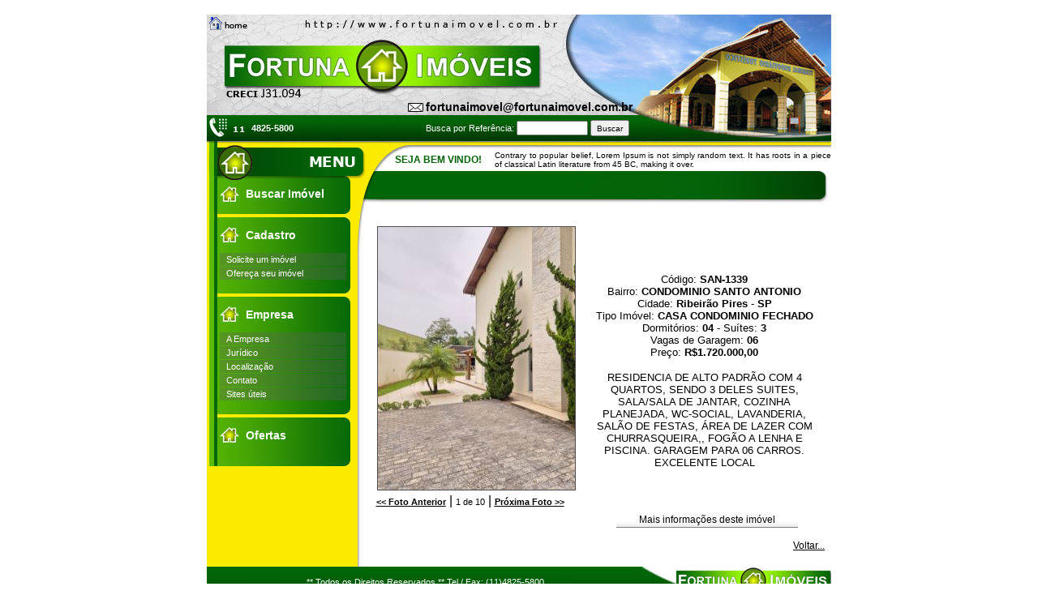

--- FILE ---
content_type: text/html
request_url: http://fortunaimovel.com.br/Imoveis2.asp?codigo=2667&imagem=1
body_size: 5010
content:


<!DOCTYPE html PUBLIC "-//W3C//DTD XHTML 1.0 Transitional//EN" "http://www.w3.org/TR/xhtml1/DTD/xhtml1-transitional.dtd"><html xmlns="http://www.w3.org/1999/xhtml"><!-- InstanceBegin template="/Templates/modelo.dwt.asp" codeOutsideHTMLIsLocked="false" -->
<head>
<meta http-equiv="Content-Type" content="text/html; charset=iso-8859-1" />
<!-- InstanceBeginEditable name="doctitle" -->
<title>Fortuna Imóveis</title>
<!-- InstanceEndEditable -->
<link href="style.css" rel="stylesheet" type="text/css" />
<style type="text/css">
<!--
body {
	margin-left: 0px;
	margin-top: 0px; 
	margin-right: 0px;
	margin-bottom: 0px;
	font-family:Arial, Helvetica, sans-serif
}
-->
</style>
<!-- InstanceBeginEditable name="head" -->
<script src="Scripts/AC_RunActiveContent.js" type="text/javascript"></script>
<!-- InstanceEndEditable -->
</head> 

<body><table width="770" border="0" align="center" cellpadding="0" cellspacing="0">
  <tr>
    <td><table width="100%" border="0" cellspacing="0" cellpadding="0">
      <tr>
        <td colspan="2"><a href="index.asp"><img src="imagens/t-1.jpg" width="770" height="26" border="0" /></a></td>
        </tr>
      <tr>
        <td width="448"><a href="index.asp"><img src="imagens/logo.jpg" width="448" height="79" border="0" /></a></td>
        <td width="323" style="background-image: url(imagens/t-2.jpg)">&nbsp;</td>
      </tr>
      <tr>
        <td colspan="2" background="imagens/t-3.jpg" height="19px"><a href="faleconosco.asp" class="email">fortunaimovel@fortunaimovel.com.br</a></td>
        </tr>
      <tr>
        <td colspan="2" background="imagens/t-4.jpg" height="32px"><table width="100%" border="0" cellspacing="0" cellpadding="0">
          <tr>
            <td width="35%" class="tel">4825-5800</td>
            <td width="65%" class="buscaref"> 
            <form action="buscaref.asp" method="get" style="margin: 0px; padding: 0px">
            	Busca por Refer&ecirc;ncia:
           <input  type="text" class="caixabr" id="codigo" name="codigo" size="12" />
           <input  type="submit" class="bt" id="codigo" name="codigo" value="Buscar" /></form>
              </td>
     
          </tr>
        </table></td>
        </tr>
      <tr>
        <td colspan="2" background="imagens/t-5.jpg" height="9"></td>
      </tr>
      <tr>
        <td colspan="2" background="imagens/t-6.jpg" height="28"><table width="538" border="0" align="right" cellpadding="0" cellspacing="0">
          <tr>
            <td width="123" class="bemvindo">SEJA BEM VINDO!</td>
            <td width="415" class="textbem">Contrary to popular belief, Lorem Ipsum is not simply random text. It has roots in a piece of classical Latin literature from 45 BC, making it over.</td>
          </tr>
        </table></td>
      </tr>
      <tr>
        <td colspan="2"><table width="100%" border="0" cellspacing="0" cellpadding="0">
          <tr>
            <td width="177" valign="top" bgcolor="#FBEB00"><table width="100%" border="0" cellspacing="0" cellpadding="0">
              <tr>
                <td height="57" background="imagens/menu-bg-um.jpg"><a href="buscaavancada.asp" class="menubusca">Buscar Im&oacute;vel</a></td>
              </tr>
              <tr>
                <td height="44" background="imagens/menu-top.jpg" class="titmenu">Cadastro</td>
              </tr>
              <tr>
                <td background="imagens/menu-meio.jpg"><table width="161" border="0" align="right" cellpadding="0" cellspacing="0">
                  <tr>
                    <td height="17" background="imagens/menu-fundo.jpg" class="menu"><a href="encomende.asp" class="menu">Solicite um im&oacute;vel</a></td>
                  </tr>
                  <tr>
                    <td height="17"  background="imagens/menu-fundo.jpg"><span class="menu"><a href="anuncie.asp" class="menu">Ofere&ccedil;a seu im&oacute;vel</a></span></td>
                  </tr>
                </table></td>
              </tr>
              <tr>
                <td><img src="imagens/menu-botom.jpg" width="177" height="16" /></td>
              </tr>
              <tr>
                <td height="4" background="imagens/separador-amarelo.jpg"></td>
              </tr>
              <tr>
                <td height="44"  background="imagens/menu-top.jpg" class="titmenu">Empresa</td>
              </tr>
              <tr>
                <td background="imagens/menu-meio.jpg"><table width="161" border="0" align="right" cellpadding="0" cellspacing="0">
                  <tr>
                    <td height="17" background="imagens/menu-fundo.jpg"><span class="menu"><a href="empresa.asp" class="menu">A Empresa</a></span></td>
                  </tr>
                  <tr>
                    <td height="17"  background="imagens/menu-fundo.jpg"><span class="menu"><a href="juridico.asp" class="menu">Jur&iacute;dico</a></span></td>
                  </tr>
                  <tr>
                    <td height="17"  background="imagens/menu-fundo.jpg"><span class="menu"><a href="localizacao.asp" class="menu">Localiza&ccedil;&atilde;o</a></span></td>
                  </tr>
                  <tr>
                    <td height="17"  background="imagens/menu-fundo.jpg"><span class="menu"><a href="faleconosco.asp" class="menu">Contato</a></span></td>
                  </tr>
                  <tr>
                    <td height="17"  background="imagens/menu-fundo.jpg"><span class="menu"><a href="parceiros.asp" class="menu">Sites &uacute;teis</a></span></td>
                  </tr>
                </table></td>
              </tr>
              <tr>
                <td><img src="imagens/menu-botom.jpg" width="177" height="16" /></td>
              </tr>
              <tr>
                <td><img src="imagens/separador-amarelo.jpg" width="177" height="4" /></td>
              </tr>
              <tr>
                <td height="44"   background="imagens/menu-top.jpg" class="titmenu">Ofertas</td>
              </tr>
              <tr>
                <td  background="imagens/menu-meio.jpg" style="padding-left:19px"><table width="150" border="0" cellpadding="0" cellspacing="0">
                  <tr>
                    
                  </tr>
                </table></td>
              </tr>
              <tr>
                <td><img src="imagens/menu-botom.jpg" width="177" height="16" /></td>
              </tr>
              </table></td>
            <td width="15" valign="top" background="imagens/meio-bg-dois.jpg"><img src="imagens/meio-bg.jpg" width="15" height="100" /></td>
            <td width="578" valign="top"><table width="100%" border="0" cellspacing="0" cellpadding="0">
              <tr>
                <td height="50" valign="top" background="imagens/barra-dest.jpg"><table width="100%" border="0" cellspacing="0" cellpadding="0">
                  <tr>
                    <td height="34" align="right" class="brradest">
                    
                    </td>
                  </tr>
                </table></td>
              </tr>
              <tr>
                <td align="center"><!-- InstanceBeginEditable name="conteudo" --> 
      <style type="text/css">
		<!--
		#menusuite a {
		display: block;
		width:100%;
		background-color: white;
		padding: 2px;
		text-decoration: none;
		color: black;
		background-image: url(imagens/fundo_menu_suite.gif);
		border-bottom: solid 1px gray;
		font-family: tahoma, arial;
		font-size: 12px;
		}
		
		.dest1 {
		color: #000000;
		font-family: arial;
		text-decoration:none;
		font-size: 14px
		}
		-->
		</style>
		
		  <script type="text/javascript">
	
	/***********************************************
	* DHTML slideshow script-   Dynamic Drive DHTML code library (www.dynamicdrive.com)
	* This notice must stay intact for legal use
	* Visit http://www.dynamicdrive.com/ for full source code
	***********************************************/
	
	var photos=new Array()
	var photoslink=new Array()
	var which=0
	var countf =0
	
			photos[0]='imgsanuncios/2667-1.jpg'
			countf++;
 			//alert("2667-1.jpg")
		
			photos[1]='imgsanuncios/2667-2.jpg'
			countf++;
 			//alert("2667-2.jpg")
		
			photos[2]='imgsanuncios/2667-3.jpg'
			countf++;
 			//alert("2667-3.jpg")
		
			photos[3]='imgsanuncios/2667-4.jpg'
			countf++;
 			//alert("2667-4.jpg")
		
			photos[4]='imgsanuncios/2667-5.jpg'
			countf++;
 			//alert("2667-5.jpg")
		
			photos[5]='imgsanuncios/2667-6.jpg'
			countf++;
 			//alert("2667-6.jpg")
		
			photos[6]='imgsanuncios/2667-7.jpg'
			countf++;
 			//alert("2667-7.jpg")
		
			photos[7]='imgsanuncios/2667-8.jpg'
			countf++;
 			//alert("2667-8.jpg")
		
			photos[8]='imgsanuncios/2667-9.jpg'
			countf++;
 			//alert("2667-9.jpg")
		
			photos[9]='imgsanuncios/2667-10.jpg'
			countf++;
 			//alert("2667-10.jpg")
		
	
	//alert(countf);
	if (countf==0) {
		photos[0]='imagens/indisp.jpg'
		}
	//Specify whether images should be linked or not (1=linked)
	var linkornot=0
	
	//Set corresponding URLs for above images. Define ONLY if variable linkornot equals "1"
	photoslink[0]=""
	photoslink[1]=""
	photoslink[2]=""
	
	//do NOT edit pass this line
	
	var preloadedimages=new Array()
	for (i=0;i<photos.length;i++){
	preloadedimages[i]=new Image()
	preloadedimages[i].src=photos[i]
	}
	
	
	function applyeffect(){
	if (document.all && photoslider.filters){
	photoslider.filters.revealTrans.Transition=12	//Math.floor(Math.random()*23) 12
	photoslider.filters.revealTrans.stop()
	photoslider.filters.revealTrans.apply()
	}
	}
	
	
	
	function playeffect(){
	if (document.all && photoslider.filters)
	photoslider.filters.revealTrans.play()
	}
	
	function keeptrack(){
	getobject("fotos").innerHTML =  (which+1)+" de "+photos.length
	}
	
	
	function backward(){
	if (which>0){
	which--
	applyeffect()
	document.images.photoslider.src=photos[which]
	playeffect()
	keeptrack()
	}
	}
	
	function forward(){
	if (which<photos.length-1){
	which++
	applyeffect()
	document.images.photoslider.src=photos[which]
	playeffect()
	keeptrack()
	}
	}
	
	function transport(){
	window.location=photoslink[which]
	}
	
	function getobject(obj){
	if (document.getElementById)
	return document.getElementById(obj)
	else if (document.all)
	return document.all[obj]
	}
	
	
	</script>
		  <br />
		  <table width="100%" border="0" align="center" cellpadding="0" cellspacing="0">
			<tr> 
			
			  <td width="287" rowspan="2" align="center" valign="top"> 
			  
			&nbsp;&nbsp;&nbsp;
	
			  <script language="JavaScript" type="text/javascript">
				<!--
					document.write('<img src="'+photos[0]+'" name="photoslider" style="border: solid 1px #505050;filter:revealTrans(duration=0.5,transition=12);" border=0><br>')
				//-->
				</script>
			   
	<a href="javascript:backward()" style="font-size:11px; font-weight: bold; color:#000">&lt;&lt; <u>Foto Anterior</u></a><span style="color:#000"> | </span><span id="fotos" style="color:#000; font-size:11px;">1 de 8</span><span style="color:#000"> | </span><a href="javascript:forward()" style="font-size:11px; font-weight: bold;  color:#000"><u>Pr&oacute;xima Foto</u> &gt;&gt;</a><br /><br />&nbsp; 
    <script type="text/javascript">
	<!--
	var mObj;
	mObj = getobject("fotos");
	if(mObj!=null)
	{
		getobject("fotos").innerHTML =  (which+1)+" de "+photos.length;
	}else{
		//window.status = 'ops: ' + mObj;
	}
	//-->
	</script>
			                 
			  </td>
			  <td align="center" width="451"> 			  <!-- <p align="right"><font face="Tahoma" size="+2" color="#000099"><B> 
				  Venda
				  &nbsp;&nbsp;</B></FONT></p> //-->
				<p align="center">
				<font size="2" face="tahoma, verdana, arial">C&oacute;digo: <b>
				SAN-1339
				</b><br />
	Bairro: <b>
	CONDOMINIO SANTO ANTONIO
	</b><br />
	Cidade: <b>
	Ribeir&#227;o Pires
	</b> - <b>
	SP
	</b><br />
	Tipo Imóvel: <b>CASA CONDOMINIO FECHADO</b>
	
	<br />
	Dormit&oacute;rios: <b>
	04
	</b> - Su&iacute;tes: <b>
	3
	</b><br />
	Vagas de Garagem: <b>
	06
	</b>
	
	<br />
	Pre&ccedil;o: <b> 
	R$1.720.000,00
	</b> <p>
    		    <table width="85%" border="0" cellspacing="0" cellpadding="0" align="center">
				<tr>
				<td align="center">
                        <font size="2" face="tahoma, verdana, arial">
                      	   RESIDENCIA DE ALTO PADR&#195;O COM 4 QUARTOS, SENDO 3 DELES SUITES, SALA/SALA DE JANTAR, COZINHA PLANEJADA, WC-SOCIAL, LAVANDERIA, SAL&#195;O DE FESTAS, &#193;REA DE LAZER COM CHURRASQUEIRA,, FOG&#195;O A LENHA E PISCINA. GARAGEM PARA 06 CARROS. EXCELENTE LOCAL
						  </font>
                </td>
				</tr>
				</table>
				</td>
			</tr>
			<tr> 
			  <td align="center"><table border="0" cellspacing="5" cellpadding="0">
				  
				  <tr> 
					<td colspan="2" width="220">
					<div align="center" id="menusuite"> 
				  
						<a class="menusuite" href="#" onclick="javascript:window.open('form.asp?Codigo=SAN-1339&amp;xCodigo=2667&amp;Negocio=1', 'janela1', 'toolbar=no, location=no, directories=no, status=no, menubar=no, scrollbars=no, resizeable=no, width=450, height=430');">Mais&nbsp;informa&ccedil;&otilde;es&nbsp;deste&nbsp;im&oacute;vel</a>
						
					  </div></td>
				  </tr>
				  
				 
				</table>
              </td>
        </tr>
        <tr> 
         
          <td align="right" colspan="2"><div align="right"><a href="javascript:history.go(-1)" style="font-size:12px; color:#000;">Voltar...</a>&nbsp;&nbsp;</div></td>
        </tr>
      </table>
                
      <br />
      <!-- InstanceEndEditable -->
                
                 
                </td>
              </tr>
            </table></td>
          </tr>
        </table></td>
      </tr>
    </table></td>
  </tr>
    <td height="51" background="imagens/roda.jpg"><table width="100%" border="0" cellspacing="0" cellpadding="0">
      <tr>
        <td width="70%" align="center" class="roda">** Todos os Direitos Reservados ** Tel / Fax: (11)4825-5800 <br />
          Fone:  (11)4825-5800 &nbsp;&nbsp;Av. Fortuna, 101 - Centro - CEP 09400-320 Ribeirão Pires / SP - CRECI J31.094</td>
        <td width="30%">&nbsp;</td>
      </tr>
    </table>
    <tr>
  &nbsp;
  </tr>
  </td>
</table>

</body>
<!-- InstanceEnd --></html>
<script type="text/javascript">
<!--

if (countf==0) {
	document.getElementById('photoslider').style.border = 'solid 0px #000000';
	}
//-->
</script>

--- FILE ---
content_type: text/css
request_url: http://fortunaimovel.com.br/style.css
body_size: 1092
content:
@charset "utf-8";
/* CSS Document */

.email {
	font-family:Verdana, Geneva, sans-serif;
	font-size:14px;
	color:#000;
	text-decoration:none;
	padding-left:240px;
	font-weight:bold;
	margin-left: 30px;
}

.email:hover {
	text-decoration:underline;
	color:#333;
}

.tel {
	font-family:Verdana, Geneva, sans-serif;
	font-size:11px;
	font-weight:bold;
	color:#FFF;
	padding-left:55px;
}

.buscaref {
	font-family:Verdana, Geneva, sans-serif;
	font-size:11px;
	color:#FFF;
}

.caixabr{
	font-family:Verdana, Geneva, sans-serif;
	font-size:11px;
	color:#000;
	height:12px;
}

.bt {
	font-size:10px;
	height:20px;
}

.bemvindo {
	font-family:Verdana, Geneva, sans-serif;
	font-size:12px;
	color:#036507;
	font-weight:bold;
}

.textbem {
	font-family:Verdana, Geneva, sans-serif;
	font-size:10px;
	color:#000;
	text-align:justify;
}

.menubusca {
	font-family:Arial, Helvetica, sans-serif;
	font-size:14px;
	color:#FFF;
	padding-left:48px;
	text-decoration:none;
	font-weight:bold;
}

.menubusca:hover {
	color:#EFEFEF;
	text-decoration:underline;
}

.titmenu {
	font-family:Arial, Helvetica, sans-serif;
	font-size:14px;
	color:#FFF;
	padding-left:48px;
	text-decoration:none;
	font-weight:bold;
}

.menu {
	font-family:Arial, Helvetica, sans-serif;
	font-size:11px;
	color:#FFF;
	text-decoration:none;
	padding-left:4px;
}

.menu:hover {
	text-decoration:underline;
	color:#EAEAEA;
}

.ofertas {
	font-family:Arial, Helvetica, sans-serif;
	font-size:11px;
	color:#FFF;
	text-decoration:none;
	padding:4px;
}

.ofertas:hover {
	text-decoration:underline;
	color:#EAEAEA;
}

.brradest {
	font-family:Verdana, Geneva, sans-serif;
	font-size:18px;
	font-weight:bold;
	color:#FFF;
	padding-right:25px;
}

.imb-p{
	font-family:Arial, Helvetica, sans-serif;
	font-size:11px;
	background-color: #EDEDED;
	
}

.imb-p a{
			color:#000;
			text-decoration:none
}

.roda {
	font-family:Arial, Helvetica, sans-serif;
	font-size:11px;
	color:#FFF;
}




	
#menusuite a {
	display: block;
	width:100%;
	background-color: #CCCCCC;
	padding: 5px;
	text-decoration: none;
	color: black;
	font-size: 14px;
	margin: 1px;
	
	}

#menusuite a:hover {
	background-color: #060;
	color: #FFFFFF;
	background-image: none;
	}
	
	
	.TituloTabelinha {
		font-size: 14px; 
		font-weight: bold;
		color:#999;
	}
	.SubTituloTabelinha {
		font-size: 10px; font-weight: none; color:#0000;
		color: #666;
	}
	.form {
		width: 185px;
	}
	.formout {
		
		width:185px	
	}
	#Negocio, #TipoImovel, #FaixaPreco{	
		float: left;	
		padding: 2px; 
		display:inline;
	}
	
	#Negocio select, #TipoImovel select, #FaixaPreco select {	
		font-size: 10px;
		font-family: Arial, Helvetica, sans-serif;
	}
	.buscadesab {
		width: 185px;
		
	}
	.buscadesabout {
		width: 185px;
		
	}
	
.des-cont {
	font-family:Arial, Helvetica, sans-serif;
	font-size:12px;
	color:#000000;
	text-align:center;
}

.des-cim {
	font-family:Arial, Helvetica, sans-serif;
	font-size:12px;
	color:#FFFFFF;
	font-weight:bold;
	text-align:center;
}

.dest-veja {
	font-family:Arial, Helvetica, sans-serif;
	font-size:11px;
	color:#000000;
	text-align:center;
}
.Titulo-Perso
	{
		font-size:30px;
		font-weight:bold;
		text-align:center
		
	}
	
.Sub-Titulo-Perso {
	
	font-weight:bold;
	font-size:24px;
	text-align:center;
}
